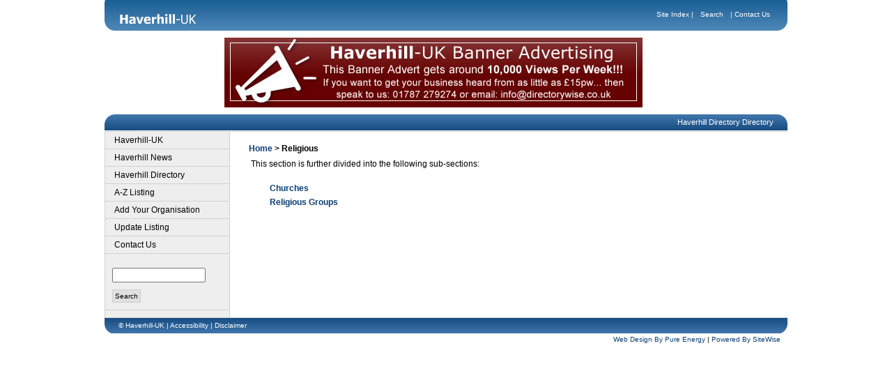

--- FILE ---
content_type: text/html
request_url: http://www.haverhilldirectory.co.uk/cgi-bin/directory.pl?act=sect&s=9
body_size: 1786
content:
<!DOCTYPE HTML PUBLIC "-//W3C//DTD HTML 4.01 Transitional//EN"
"http://www.w3.org/TR/html4/loose.dtd">
<html>
<head>
<title>Haverhill Directory - Religious </title>
<meta http-equiv="Content-Type" content="text/html; charset=iso-8859-1">
<link rel="stylesheet" type="text/css" href="http://www.haverhill-uk.com/userdata/shopwise.css">
<script type="text/javascript" src="http://resource.havnet.net/shopwise/sitewise.js"></script>
<link rel="stylesheet" type="text/css" href="http://www.haverhill-uk.com/userdata/huk.css">

<meta name="description" content="Religious ">
<meta name="keywords" content="Religious Churches Religious Groups ">
<meta name="Author" content="HavNet - Internet Applications, Hosting & Web Design - www.havnet.net">
<meta name="country" content="UK">
<meta name="copyright" content="HavNet - Internet Applications, Hosting & Web Design - www.havnet.net">
<meta name="coverage" content="Worldwide">

<style type="text/css">
<!--
#searchform {
	margin:5px 0px 10px 0px;
	padding:5px 10px 10px 10px;
	border-bottom:#D0D0D0 1px solid;
}
#searchform input {
	width:80%;
	margin: 10px auto;
}
#searchform button {
	border:#D0D0D0 1px solid;
	background-color:#E0E0E0;
	font-size:10px;
	padding:3px;
}
#ban468 {
text-align:Center;
padding:10px;
}
-->
</style>
</head>
  <body>

<div id="topbar">

	<form action="http://www.haverhill-uk.com/cgi-bin/hav/siteindex.pl" method="get">
	<input type="hidden" name="act" value="src">
		
	<ul id="toplinks">
		<li><a href="http://www.haverhill-uk.com/cgi-bin/hav/siteindex.pl">Site Index</a> | </li>
		<li><a href="http://www.haverhill-uk.com/cgi-bin/hav/siteindex.pl" onclick="javascript:return toggleSearch();">Search</a></li>
		<li id="searchbox"><input type="text" name="terms" value=""></li>
		<li> | <a href="http://www.haverhill-uk.com/pages/contact-us-89.htm">Contact Us</a></li>
	</ul>

	</form>

	<div id="bannerlink">
		<a href="http://www.haverhill-uk.com" title="Haverhill-UK">
			<img src="http://www.haverhill-uk.com/gfx/havuklogo.gif" alt="Haverhill-UK">
		</a>
	</div>
	
</div>

<div id="ban468" style="margin-top:0;height:auto;">

<div style="float:right;padding:5px 35px 5px 0 ">
	<a href="http://www.stedmundsbury.gov.uk/"><img src="/gfx/st-edmundsbury-borough-council.gif" alt="St. Edmundsbury Council"></a></div>

<a href="/"><img src="http://www.haverhill-uk.com/banners/Advertise_With_Hav.jpg" border="0" alt="Advertise with Haverhill-UK"></a>

</div>

<h1 style="clear:both;">Haverhill Directory Directory</h1>

<table width="980" border="0" align="center" cellpadding="0" cellspacing="0" style="border-bottom:#D0D0D0 1px solid;">
  <tr>
    <td width="178" valign="top" bgcolor="#EEEEEE" style="border-left:#D0D0D0 1px solid;border-right:#D0D0D0 1px solid;">
		
		

<ul class="pagesmenu"><li><a href="http://www.haverhill-uk.com">Haverhill-UK</a></li><li><a href="http://www.haverhill-news.com">Haverhill News</a></li><li><a href="http://www.haverhilldirectory.co.uk">Haverhill Directory</a></li><li><a href="http://www.haverhill-uk.com/directory/pages/a-z.htm">A-Z Listing</a></li><li><a href="http://www.haverhilldirectory.co.uk/cgi-bin/directory.pl?act=addin">Add Your Organisation</a></li><li><a href="http://www.haverhilldirectory.co.uk/update.html">Update Listing</a></li><li><a href="http://www.haverhilldirectory.co.uk/contact.html">Contact Us</a></li></ul>

<div id="searchform">
	<form action="http://www.haverhilldirectory.co.uk/cgi-bin/directory.pl" method="get">
		<input type="hidden" name="act" value="src">
		<input type="text" name="sterms">
		<button type="submit">Search</button>
	</form>
</div>
				
		
		
		</td>
    <td valign="top">
		
		<div id="maincontent"><table width="100%" border="0" cellspacing="4" cellpadding="2"><tr bgcolor=""><td><b><font color="">&nbsp;      <a href="http://www.haverhilldirectory.co.uk/cgi-bin/directory.pl?act=home"><font color = "">Home</font></a> &gt;
<font color = "">      Religious</font></font></b></td></tr></table>&nbsp;&nbsp;&nbsp;&nbsp;&nbsp;This section is further divided into the following sub-sections:<br><br><table align="center" width="90%"><tr><td><a href="/cgi-bin/directory.pl?act=sect&pt=9&s=48"><b><font >Churches</font></b></a></td></tr><tr><td><a href="/cgi-bin/directory.pl?act=sect&pt=9&s=174"><b><font >Religious Groups</font></b></a></td></tr></tr></table><br></p>
<table width="100%" border="0" cellspacing="0" cellpadding="0"><tr><td><img src="http://resource.havnet.net/shopwise/gfx/shim.gif" width="100" height="8"></td></tr></table>
</div>
		
		</td>
  </tr>
</table>


<div id="bottompanel">
	
	<a href="http://www.haverhill-uk.com/pages/copyright-notice-1.htm">&copy; Haverhill-UK</a> | 
	<a href="http://www.haverhill-uk.com/pages/accessibility-813.htm">Accessibility</a> | 
	<a href="http://www.haverhill-uk.com/pages/disclaimer-169.htm">Disclaimer</a>
	
</div>

<div id="footer">

	<span id="pemlinks">
			<a href="http://www.pureenergymultimedia.com" target="_blank">Web Design By Pure Energy</a> | 
			<a href="http://www.pureenergymultimedia.com/sitewise" target="_blank">Powered By SiteWise</a>
	</span>

	&nbsp;
	
</div>

<script type="text/javascript" src="http://www.haverhill-uk.com/userdata/iefix.js"></script>
</body>
</html>



--- FILE ---
content_type: text/css
request_url: http://www.haverhill-uk.com/userdata/shopwise.css
body_size: 250
content:
a {color:#0000AA; text-decoration:none}
a:hover {color:#0000FF; text-decoration:none;}
.searchpanel {font-family:Verdana,Arial, Tahoma; text-decoration:none; font-size:10px;}
.mailpanel {text-decoration:none;}
 .handrow {color:#000000; font:11px Tahoma, Arial, Helvetica; CURSOR:hand;}
.prodtable {border-style:solid; border:1px #CCCCCC solid;}
.menutable {border-style:solid; border:0px solid;}
.pagenavitable {border-style:solid; border:1px #CCCCCC solid;}
.pictable {border-style:solid; border:1px #000000 solid;}
.sectpictable {border-style:solid; border:1px #CCCCCC solid;}
